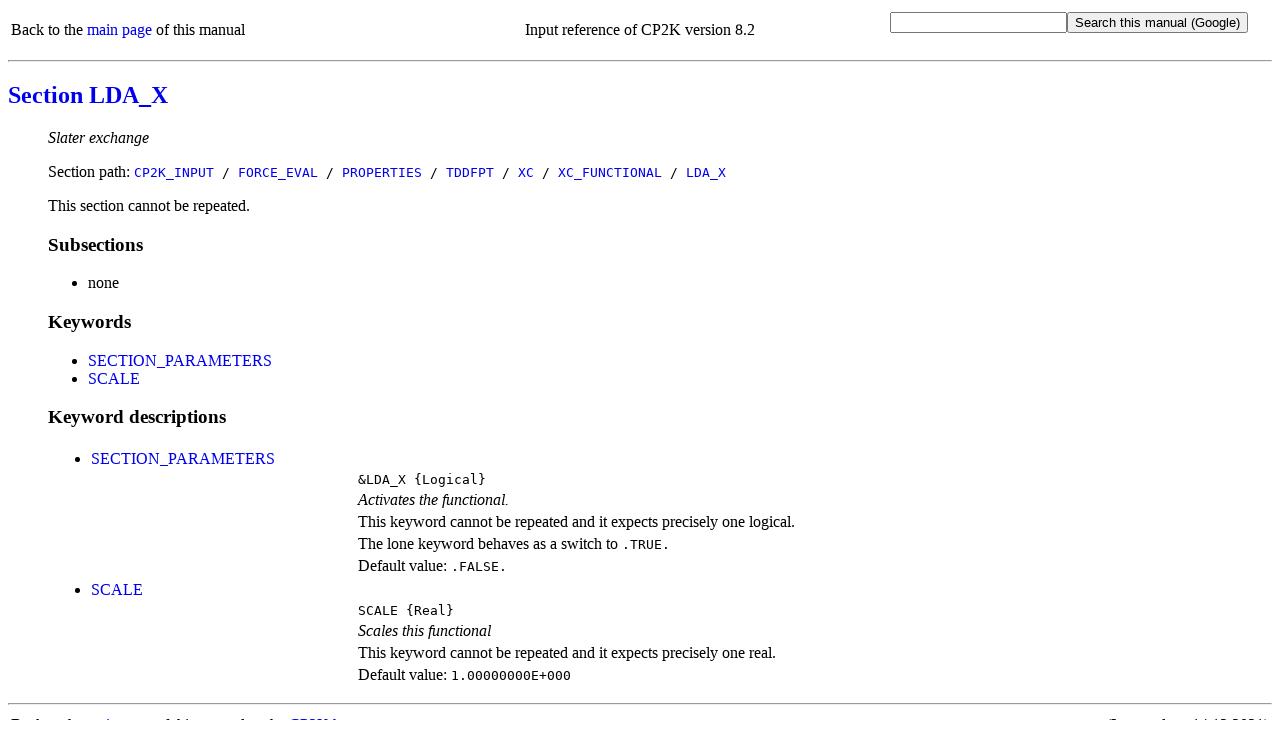

--- FILE ---
content_type: text/javascript
request_url: https://manual.cp2k.org/cp2k-8_2-branch/toggle_folding.js
body_size: 3022
content:
/****** toggle_folding/main
 * PURPOSE
 *   Allow collapsible section tree in CP2K manual
 * USAGE
 *   load this script in the header of the CP2K manual font page or
 *   the template file.
 *
 *   If javascript is enabled, then the user should see [-] buttons in
 *   front of all section titles. And:
 *
 *   - Single clicking on a [-]/[+] button folds/unfolds the
 *     subsection tree
 *   - Double clicking on a [-]/[+] button folds/unfolds the entire
 *     subsection tree recursively.
 *
 *  The buttons are defined as HTML <a> elements, and have class name
 *  "button", and one can change its font and appearance by setting
 *  the corresponding style for .button in the CSS.
 * AUTHOR
 *   L.Tong
 * CREATION DATE
 *   2013/11/06
 * MODIFICATION HISTORY
 * SOURCE
 */
// add the folding buttons to the manual tree
document.addEventListener('DOMContentLoaded', parse_manual, false);
/*****/

/****** toggle_folding/parse_manual
 * PURPOSE
 *   Parses the CP2K manual front page and addes the tree folding
 *   buttons to section titles
 * USAGE
 *   parse_manual();
 * AUTHOR
 *   L.Tong
 * CREATION DATE
 *   2013/11/06
 * MODIFICATION HISTORY
 * SOURCE
 */
function parse_manual() {
    // find the first element with id "CP2K_INPUT.html"
    var root = document.getElementById("CP2K_INPUT.html");
    // the parent element of root is the section title element
    var root_section = root.parentNode;
    // parse the root_section recursively
    add_button_recursively(root_section);
    return;
}
/*****/

/****f* toggle_folding/add_button_recursively
 * PURPOSE
 *   Recursively adds the tree-folding buttons to a section tree
 *   Inserts a blank button if a section does not subsections
 * USAGE
 *   add_button_recursively(section)
 * INPUTS
 *   section: the HTML <li> element in the CP2K input list containing
 *            the section title
 * AUTHOR
 *   L.Tong
 * CREATION DATE
 *   2013/11/06
 * MODIFICATION HISTORY
 * SOURCE
 */
function add_button_recursively(section) {
    var button;
    var title_element = first_element_child(section);
    var subsections = next_element_sibling(section);
    var subsection = subsections ? first_element_child(subsections) : null;
    // only add button if the subsections are not empty
    if (title_element) {
        // add button if the subsections are not empty
        if (subsection) {
            button = make_button("[\u2212]", "toggle");
            section.insertBefore(button, title_element);
        }
        // otherwise add a blank
        else {
            button = make_button("\u00a0\u00a0\u00a0", "blank");
            section.insertBefore(button, title_element);
        }
    }
    // do this recursively for all subsections
    while (subsection) {
        // the element is a section title and only needs parsing if it
        // contains an link element with a non-null id
        if (first_element_child(subsection).id) {
            add_button_recursively(subsection);
            // skip the subsections of the subsection
            subsection = next_element_sibling(subsection);
        }
        subsection = next_element_sibling(subsection);
    }
    return;
}
/*****/

/****f* toggle_folding/make_button
 * PURPOSE
 *   Makes a button element, in the form of
 *   <a onclick="toggle(event)" data-dblclick="nil" data-folding="open">text</a>
 *
 *   If the button is of the type "blank", then it will not be
 *   clickable, and will have the data-folding set to blank. The blank
 *   buttons are used as place-holders to keep of section titles
 *   properly aligned.
 * USAGE
 *   make_button("[-]")
 * INPUTS
 *   text: the text "image" of the button
 *   type: "toggle" | "blank"
 * RETURN VALUE
 *   a new <a> element representing a button
 * AUTHOR
 *   L.Tong
 * CREATION DATE
 *   2013/11/06
 * MODIFICATION HISTORY
 * SOURCE
 */
function make_button(text, type) {
    var button;
    var button_text;
    button = document.createElement("a");
    button_text = document.createTextNode(text.concat(" "));
    button.appendChild(button_text);
    button.className = "button";
    switch (type) {
    case "toggle":
        // add onclick attribute
        button.setAttribute("onclick", "toggle(event)");
        // for recording double click
        button.setAttribute("data-dblclick", "nil");
        // for recording the open and closed status
        button.setAttribute("data-folding", "open");
        break;
    case "blank":
    default :
        button.setAttribute("data-folding", "blank");
    }
    return button;
}
/*****/

/****f* toggle_folding/toggle_button
 * PURPOSE
 *   Toggle the button element to open or close status
 *   Do nothing if the button is blank
 * USAGE
 *   toggle_button(button, "open")
 * INPUTS
 *   button: the <a> element representing button to toggle
 *   openOrClose:  "open" | "close"
 * AUTHOR
 *   L.Tong
 * CREATION DATE
 *   2013/11/06
 * MODIFICATION HISTORY
 * SOURCE
 */
function toggle_button(button, openOrClose) {
    if (button.getAttribute("data-folding") === "blank")
        return;
    if (openOrClose === "open") {
        button.setAttribute("data-folding", "open");
        button.innerHTML = button.innerHTML.replace('[+]', '[\u2212]');
    }
    else if (openOrClose === "close") {
        button.setAttribute("data-folding", "close");
        button.innerHTML = button.innerHTML.replace('[\u2212]', '[+]');
    }
    return;
}
/*****/

/****f* toggle_folding/toggle
 * PURPOSE
 *   Event interface function for putting functionality for folding and
 *   unfolding the section trees in CP2K manual.
 *
 *   - single click on the [-] or [+] in front of section headings
 *     should fold/unfold the subtree corresponding to the section.
 *
 *   - double click on the [-] or [+] in front of section headings
 *     should fold/unfold the section subtree recursively.
 *
 *   Note that one cannot use ondbclick attribute in HTML togeter with
 *   onclick, as onclick will always fire first upon the first mouse
 *   click. This function provides a work-around solution to this
 *   problem.
 *
 *   The local variable delay controls the interval between the
 *   double-clicks.
 * USAGE
 *   Set onclick attribute to toggle(event)
 * INPUTS
 *   Mouse clicking event
 * AUTHOR
 *   L.Tong
 * CREATION DATE
 *   2013/11/06
 * MODIFICATION HISTORY
 * SOURCE
 */
function toggle(event) {
    var delay = 300; // in milliseconds
    var el = event.target;
    var section = el.parentNode;
    if (el.getAttribute("data-dblclick") === "nil") {
        el.setAttribute("data-dblclick", "t");
        setTimeout(
            function() {
                if (el.getAttribute("data-dblclick") === "t") {
                    // single click registered
                    toggle_folding(section, false);
                }
                el.setAttribute("data-dblclick", "nil");
            },
            delay);
    }
    else {
        el.setAttribute("data-dblclick", "nil");
        // double click registered
        toggle_folding(section, true);
    }
    return;
}
/*****/

/****f* toggle_folding/toggle_folding
 * PURPOSE
 *   Toggling folding and unfolding of subsections, recursively if
 *   asked to.
 * USAGE
 *   toggle_folding(section, recursive)
 * INPUTS
 *   section: the HTML <li> element containing the section title,
 *            corresponds to the section to be folded/unfolded
 *   recursive:  true | false,  whether to do it recursively or not
 * AUTHOR
 *   L.Tong
 * CREATION DATE
 *   2013/11/06
 * MODIFICATION HISTORY
 * SOURCE
 */
function toggle_folding(section, recursive) {
    if (! section)
        return;
    // get the next non-text sibling
    var subsections = next_element_sibling(section);
    if (! subsections)
        return;
    var button = first_element_child(section)
    if (button.className !== "button")
        return;
    if (button.getAttribute("data-folding") === "close")
        toggle_subtree(section, "open", recursive)
    else if (button.getAttribute("data-folding") === "open")
        toggle_subtree(section, "close", recursive)
    return;
}
/*****/

/****f* toggle_folding/toggle_subtree
 * PURPOSE
 *   The main driver function for doing the folding and unfolding of
 *   subsections
 *
 *   If openOrClose == "open", then open the section tree, and
 *   recursively open the section trees of the subsections if
 *   recursive == true. Similarly, openOrClose == "close" closes the
 *   section tree and recursively so if recursive == true.
 *
 *   This function assumes that: the non-text element where the
 *   folding function is triggered is always the title of the section.
 *   The next non-text element should be the list of subsections. All
 *   one needs to do, therefore, is to hide the subsections, i.e. the
 *   next non-text element.
 * USAGE
 *   toggle_folding(section, "open", false)
 * INPUTS
 *   section: the HTML <li> element containing the section title,
 *            corresponds to the section to be folded/unfolded
 *   openOrClose: "open" | "close"
 *   recursive:   true | false,  whether to do it recursively or not
 * AUTHOR
 *   L.Tong
 * CREATION DATE
 *   2013/11/06
 * MODIFICATION HISTORY
 * SOURCE
 */
function toggle_subtree(section, openOrClose, recursive) {
    if (! section)
        return;
    var subsections = next_element_sibling(section);
    if (! subsections)
        return;
    var button = first_element_child(section)
    if (button.className !== "button")
        return;
    if (openOrClose === "open") {
        subsections.style.display = '';
        toggle_button(button, "open");
    }
    else if (openOrClose === "close") {
        subsections.style.display = "none";
        toggle_button(button, "close");
    }
    else {
        return;
    }
    // (un)fold recursively
    if (recursive) {
        var subsection = first_element_child(subsections);
        while (subsection) {
            // dump(subsection)
            if (first_element_child(subsection) &&
                (first_element_child(subsection).className === "button")) {
                toggle_subtree(subsection, openOrClose, true);
                subsection = next_element_sibling(subsection);
            }
            subsection = next_element_sibling(subsection);
        }
    }
    return;
}
/*****/

/****f* toggle_folding/first_element_child
 * PURPOSE
 *   find the first non-text (element) child of a HTML element
 * USAGE
 *   child = first_element_child(element)
 * INPUTS
 *   node: the HTML element in question
 * RETURN VALUE
 *   the first non-text child of node
 *   returns null if node has no children
 * AUTHOR
 *   L.Tong
 * CREATION DATE
 *   2013/11/06
 * MODIFICATION HISTORY
 * SOURCE
 */
function first_element_child(node) {
    var el = node.firstChild;
    while (el && el.nodeType !== 1)
        el = el.nextSibling;
    return el;
}
/*****/

/****f* toggle_folding/next_element_sibling
 * PURPOSE
 *   find the next non-text (element) sibling of a HTML element
 * USAGE
 *   sibling = next_element_sibling(element)
 * INPUTS
 *   node: the HTML element in question
 * RETURN VALUE
 *   the next non-text (element) sibling of node
 *   returns null if node is the last element of its parent
 * AUTHOR
 *   L.Tong
 * CREATION DATE
 *   2013/11/06
 * MODIFICATION HISTORY
 * SOURCE
 */
function next_element_sibling(node) {
    var el = node.nextSibling;
    while (el && el.nodeType !== 1)
        el = el.nextSibling;
    return el;
}
/*****/

/****f* toggle_folding/dump
 * PURPOSE
 *   For debugging. Dumps the contents of a HTML element via alert
 * USAGE
 *   dump(element)
 * INPUTS
 *   element: the HTML element in question
 * AUTHOR
 *   L.Tong
 * CREATION DATE
 *   2013/11/06
 * MODIFICATION HISTORY
 * SOURCE
 */
function dump(element) {
  var a = ["Element dump:"];
  for (var k in element) {
    if (element.hasOwnProperty(k)) {
      a.push(k + ": " + element[k]);
    }
  }
  a.push("HTML: " + element.innerHTML);
  alert(a.join('\n'));
}
/*****/
